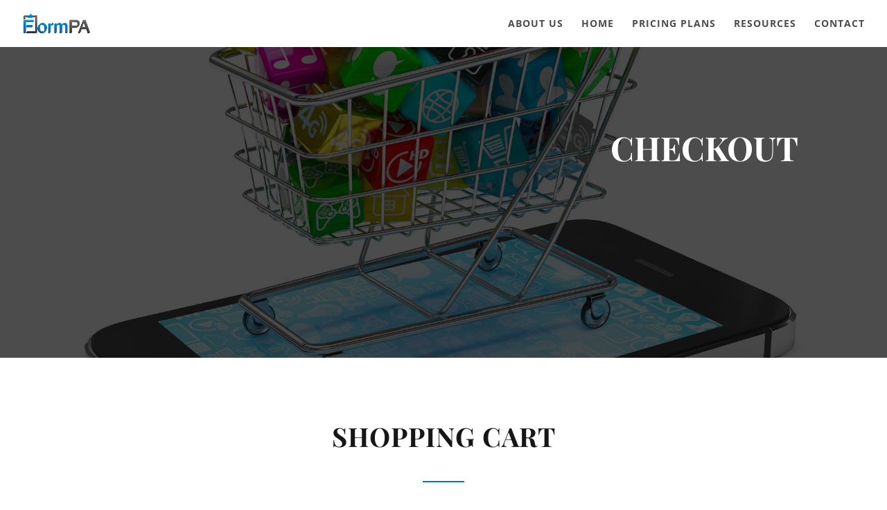

--- FILE ---
content_type: text/css
request_url: https://www.formpa.com/wp-content/et-cache/214886/et-core-unified-deferred-214886.min.css?ver=1760090764
body_size: 62
content:
.et_pb_section_1.et_pb_section{padding-right:0px;padding-bottom:100px;padding-left:0px}.et_pb_text_0 h2{font-family:'Playfair Display',Georgia,"Times New Roman",serif;font-weight:700;font-size:38px;letter-spacing:1px;line-height:1.4em}.et_pb_text_0 h3{font-family:'Poppins',Helvetica,Arial,Lucida,sans-serif;font-weight:700;text-transform:uppercase;font-size:14px;color:#edbb5f!important;letter-spacing:1px;line-height:2em}.et_pb_text_0{max-width:700px}.et_pb_divider_0{height:2px;max-width:60px}.et_pb_divider_0:before{border-top-color:#0c71c3;border-top-width:2px}.et_pb_text_1{line-height:2em;font-family:'Poppins',Helvetica,Arial,Lucida,sans-serif;letter-spacing:1px;line-height:2em}.et_pb_text_0.et_pb_module,.et_pb_divider_0.et_pb_module{margin-left:auto!important;margin-right:auto!important}